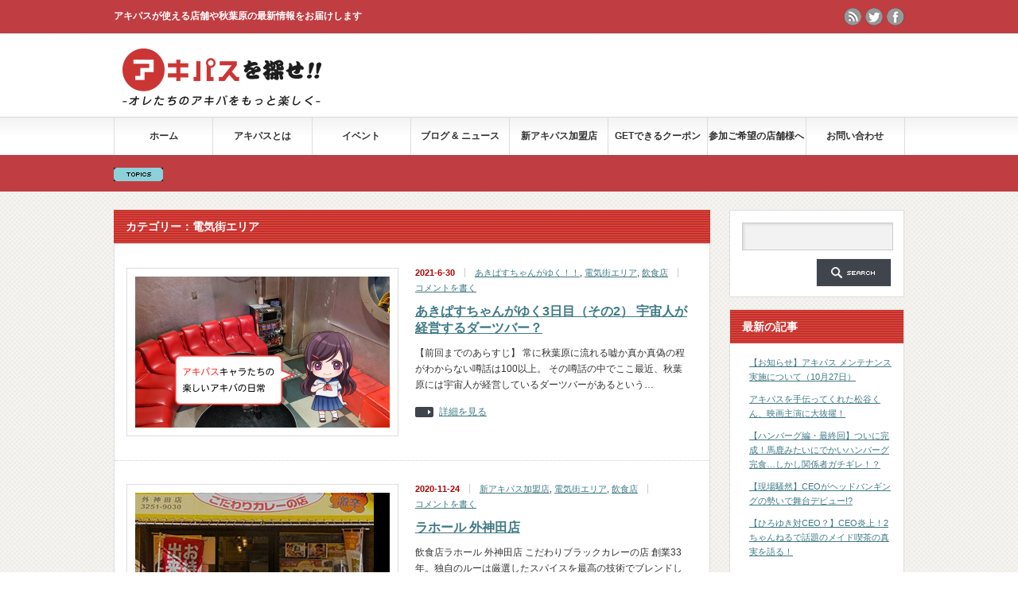

--- FILE ---
content_type: text/html; charset=UTF-8
request_url: https://aki-pass.tokyo/aki-pass_blog/category/shop_area/denkigai/
body_size: 62805
content:


<!DOCTYPE html PUBLIC "-//W3C//DTD XHTML 1.1//EN" "http://www.w3.org/TR/xhtml11/DTD/xhtml11.dtd">
<!--[if lt IE 9]><html xmlns="http://www.w3.org/1999/xhtml" class="ie"><![endif]-->
<!--[if (gt IE 9)|!(IE)]><!--><html xmlns="http://www.w3.org/1999/xhtml"><!--<![endif]-->
<head profile="http://gmpg.org/xfn/11">
<meta http-equiv="Content-Type" content="text/html; charset=UTF-8" />
<meta http-equiv="X-UA-Compatible" content="IE=edge,chrome=1" />
<meta name="viewport" content="width=device-width" />

<meta name="description" content="アキパスが使える店舗や秋葉原の最新情報をお届けします" />
<link rel="alternate" type="application/rss+xml" title="アキパスを探せ！ RSS Feed" href="https://aki-pass.tokyo/aki-pass_blog/feed/" />
<link rel="alternate" type="application/atom+xml" title="アキパスを探せ！ Atom Feed" href="https://aki-pass.tokyo/aki-pass_blog/feed/atom/" /> 
<link rel="pingback" href="https://aki-pass.tokyo/aki-pass_blog/xmlrpc.php" />


 

		<!-- All in One SEO 4.3.1.1 - aioseo.com -->
		<title>電気街エリア | アキパスを探せ！</title>
		<meta name="robots" content="noindex, max-snippet:-1, max-image-preview:large, max-video-preview:-1" />
		<link rel="canonical" href="https://aki-pass.tokyo/aki-pass_blog/category/shop_area/denkigai/" />
		<link rel="next" href="https://aki-pass.tokyo/aki-pass_blog/category/shop_area/denkigai/page/2/" />
		<meta name="generator" content="All in One SEO (AIOSEO) 4.3.1.1 " />
		<script type="application/ld+json" class="aioseo-schema">
			{"@context":"https:\/\/schema.org","@graph":[{"@type":"BreadcrumbList","@id":"https:\/\/aki-pass.tokyo\/aki-pass_blog\/category\/shop_area\/denkigai\/#breadcrumblist","itemListElement":[{"@type":"ListItem","@id":"https:\/\/aki-pass.tokyo\/aki-pass_blog\/#listItem","position":1,"item":{"@type":"WebPage","@id":"https:\/\/aki-pass.tokyo\/aki-pass_blog\/","name":"\u30db\u30fc\u30e0","description":"\u4ffa\u305f\u3061\u306e\u30a2\u30ad\u30d0\u3092\u3082\u3063\u3068\u697d\u3057\u304f\uff01\u300e\u30a2\u30ad\u30d1\u30b9\u300f\u306f\u79cb\u8449\u539f\u306e\u4eba\u6c17\u5e97\u304b\u3089\u30c7\u30a3\u30fc\u30d7\u306a\u8da3\u5473\u306e\u304a\u5e97\u307e\u3067\u3001\u8272\u3005\u306a\u304a\u5e97\u3067\u4f7f\u3048\u308b\u30b9\u30de\u30db\u30a2\u30d7\u30ea\u3067\u3059\u3002","url":"https:\/\/aki-pass.tokyo\/aki-pass_blog\/"},"nextItem":"https:\/\/aki-pass.tokyo\/aki-pass_blog\/category\/shop_area\/#listItem"},{"@type":"ListItem","@id":"https:\/\/aki-pass.tokyo\/aki-pass_blog\/category\/shop_area\/#listItem","position":2,"item":{"@type":"WebPage","@id":"https:\/\/aki-pass.tokyo\/aki-pass_blog\/category\/shop_area\/","name":"\u5e97\u8217\u7d39\u4ecb\uff08\u30a8\u30ea\u30a2\u5225\uff09","url":"https:\/\/aki-pass.tokyo\/aki-pass_blog\/category\/shop_area\/"},"nextItem":"https:\/\/aki-pass.tokyo\/aki-pass_blog\/category\/shop_area\/denkigai\/#listItem","previousItem":"https:\/\/aki-pass.tokyo\/aki-pass_blog\/#listItem"},{"@type":"ListItem","@id":"https:\/\/aki-pass.tokyo\/aki-pass_blog\/category\/shop_area\/denkigai\/#listItem","position":3,"item":{"@type":"WebPage","@id":"https:\/\/aki-pass.tokyo\/aki-pass_blog\/category\/shop_area\/denkigai\/","name":"\u96fb\u6c17\u8857\u30a8\u30ea\u30a2","url":"https:\/\/aki-pass.tokyo\/aki-pass_blog\/category\/shop_area\/denkigai\/"},"previousItem":"https:\/\/aki-pass.tokyo\/aki-pass_blog\/category\/shop_area\/#listItem"}]},{"@type":"CollectionPage","@id":"https:\/\/aki-pass.tokyo\/aki-pass_blog\/category\/shop_area\/denkigai\/#collectionpage","url":"https:\/\/aki-pass.tokyo\/aki-pass_blog\/category\/shop_area\/denkigai\/","name":"\u96fb\u6c17\u8857\u30a8\u30ea\u30a2 | \u30a2\u30ad\u30d1\u30b9\u3092\u63a2\u305b\uff01","inLanguage":"ja","isPartOf":{"@id":"https:\/\/aki-pass.tokyo\/aki-pass_blog\/#website"},"breadcrumb":{"@id":"https:\/\/aki-pass.tokyo\/aki-pass_blog\/category\/shop_area\/denkigai\/#breadcrumblist"}},{"@type":"Organization","@id":"https:\/\/aki-pass.tokyo\/aki-pass_blog\/#organization","name":"\u30a2\u30ad\u30d1\u30b9\u3092\u63a2\u305b\uff01","url":"https:\/\/aki-pass.tokyo\/aki-pass_blog\/"},{"@type":"WebSite","@id":"https:\/\/aki-pass.tokyo\/aki-pass_blog\/#website","url":"https:\/\/aki-pass.tokyo\/aki-pass_blog\/","name":"\u30a2\u30ad\u30d1\u30b9\u3092\u63a2\u305b\uff01","description":"\u30a2\u30ad\u30d1\u30b9\u304c\u4f7f\u3048\u308b\u5e97\u8217\u3084\u79cb\u8449\u539f\u306e\u6700\u65b0\u60c5\u5831\u3092\u304a\u5c4a\u3051\u3057\u307e\u3059","inLanguage":"ja","publisher":{"@id":"https:\/\/aki-pass.tokyo\/aki-pass_blog\/#organization"}}]}
		</script>
		<!-- All in One SEO -->

<link rel="alternate" type="application/rss+xml" title="アキパスを探せ！ &raquo; 電気街エリア カテゴリーのフィード" href="https://aki-pass.tokyo/aki-pass_blog/category/shop_area/denkigai/feed/" />
<script type="text/javascript">
window._wpemojiSettings = {"baseUrl":"https:\/\/s.w.org\/images\/core\/emoji\/14.0.0\/72x72\/","ext":".png","svgUrl":"https:\/\/s.w.org\/images\/core\/emoji\/14.0.0\/svg\/","svgExt":".svg","source":{"concatemoji":"https:\/\/aki-pass.tokyo\/aki-pass_blog\/wp-includes\/js\/wp-emoji-release.min.js?ver=6.2.8"}};
/*! This file is auto-generated */
!function(e,a,t){var n,r,o,i=a.createElement("canvas"),p=i.getContext&&i.getContext("2d");function s(e,t){p.clearRect(0,0,i.width,i.height),p.fillText(e,0,0);e=i.toDataURL();return p.clearRect(0,0,i.width,i.height),p.fillText(t,0,0),e===i.toDataURL()}function c(e){var t=a.createElement("script");t.src=e,t.defer=t.type="text/javascript",a.getElementsByTagName("head")[0].appendChild(t)}for(o=Array("flag","emoji"),t.supports={everything:!0,everythingExceptFlag:!0},r=0;r<o.length;r++)t.supports[o[r]]=function(e){if(p&&p.fillText)switch(p.textBaseline="top",p.font="600 32px Arial",e){case"flag":return s("\ud83c\udff3\ufe0f\u200d\u26a7\ufe0f","\ud83c\udff3\ufe0f\u200b\u26a7\ufe0f")?!1:!s("\ud83c\uddfa\ud83c\uddf3","\ud83c\uddfa\u200b\ud83c\uddf3")&&!s("\ud83c\udff4\udb40\udc67\udb40\udc62\udb40\udc65\udb40\udc6e\udb40\udc67\udb40\udc7f","\ud83c\udff4\u200b\udb40\udc67\u200b\udb40\udc62\u200b\udb40\udc65\u200b\udb40\udc6e\u200b\udb40\udc67\u200b\udb40\udc7f");case"emoji":return!s("\ud83e\udef1\ud83c\udffb\u200d\ud83e\udef2\ud83c\udfff","\ud83e\udef1\ud83c\udffb\u200b\ud83e\udef2\ud83c\udfff")}return!1}(o[r]),t.supports.everything=t.supports.everything&&t.supports[o[r]],"flag"!==o[r]&&(t.supports.everythingExceptFlag=t.supports.everythingExceptFlag&&t.supports[o[r]]);t.supports.everythingExceptFlag=t.supports.everythingExceptFlag&&!t.supports.flag,t.DOMReady=!1,t.readyCallback=function(){t.DOMReady=!0},t.supports.everything||(n=function(){t.readyCallback()},a.addEventListener?(a.addEventListener("DOMContentLoaded",n,!1),e.addEventListener("load",n,!1)):(e.attachEvent("onload",n),a.attachEvent("onreadystatechange",function(){"complete"===a.readyState&&t.readyCallback()})),(e=t.source||{}).concatemoji?c(e.concatemoji):e.wpemoji&&e.twemoji&&(c(e.twemoji),c(e.wpemoji)))}(window,document,window._wpemojiSettings);
</script>
<style type="text/css">
img.wp-smiley,
img.emoji {
	display: inline !important;
	border: none !important;
	box-shadow: none !important;
	height: 1em !important;
	width: 1em !important;
	margin: 0 0.07em !important;
	vertical-align: -0.1em !important;
	background: none !important;
	padding: 0 !important;
}
</style>
	<link rel='stylesheet' id='wp-block-library-css' href='https://aki-pass.tokyo/aki-pass_blog/wp-includes/css/dist/block-library/style.min.css?ver=6.2.8' type='text/css' media='all' />
<style id='wp-block-library-inline-css' type='text/css'>
.has-text-align-justify{text-align:justify;}
</style>
<link rel='stylesheet' id='mediaelement-css' href='https://aki-pass.tokyo/aki-pass_blog/wp-includes/js/mediaelement/mediaelementplayer-legacy.min.css?ver=4.2.17' type='text/css' media='all' />
<link rel='stylesheet' id='wp-mediaelement-css' href='https://aki-pass.tokyo/aki-pass_blog/wp-includes/js/mediaelement/wp-mediaelement.min.css?ver=6.2.8' type='text/css' media='all' />
<link rel='stylesheet' id='classic-theme-styles-css' href='https://aki-pass.tokyo/aki-pass_blog/wp-includes/css/classic-themes.min.css?ver=6.2.8' type='text/css' media='all' />
<style id='global-styles-inline-css' type='text/css'>
body{--wp--preset--color--black: #000000;--wp--preset--color--cyan-bluish-gray: #abb8c3;--wp--preset--color--white: #ffffff;--wp--preset--color--pale-pink: #f78da7;--wp--preset--color--vivid-red: #cf2e2e;--wp--preset--color--luminous-vivid-orange: #ff6900;--wp--preset--color--luminous-vivid-amber: #fcb900;--wp--preset--color--light-green-cyan: #7bdcb5;--wp--preset--color--vivid-green-cyan: #00d084;--wp--preset--color--pale-cyan-blue: #8ed1fc;--wp--preset--color--vivid-cyan-blue: #0693e3;--wp--preset--color--vivid-purple: #9b51e0;--wp--preset--gradient--vivid-cyan-blue-to-vivid-purple: linear-gradient(135deg,rgba(6,147,227,1) 0%,rgb(155,81,224) 100%);--wp--preset--gradient--light-green-cyan-to-vivid-green-cyan: linear-gradient(135deg,rgb(122,220,180) 0%,rgb(0,208,130) 100%);--wp--preset--gradient--luminous-vivid-amber-to-luminous-vivid-orange: linear-gradient(135deg,rgba(252,185,0,1) 0%,rgba(255,105,0,1) 100%);--wp--preset--gradient--luminous-vivid-orange-to-vivid-red: linear-gradient(135deg,rgba(255,105,0,1) 0%,rgb(207,46,46) 100%);--wp--preset--gradient--very-light-gray-to-cyan-bluish-gray: linear-gradient(135deg,rgb(238,238,238) 0%,rgb(169,184,195) 100%);--wp--preset--gradient--cool-to-warm-spectrum: linear-gradient(135deg,rgb(74,234,220) 0%,rgb(151,120,209) 20%,rgb(207,42,186) 40%,rgb(238,44,130) 60%,rgb(251,105,98) 80%,rgb(254,248,76) 100%);--wp--preset--gradient--blush-light-purple: linear-gradient(135deg,rgb(255,206,236) 0%,rgb(152,150,240) 100%);--wp--preset--gradient--blush-bordeaux: linear-gradient(135deg,rgb(254,205,165) 0%,rgb(254,45,45) 50%,rgb(107,0,62) 100%);--wp--preset--gradient--luminous-dusk: linear-gradient(135deg,rgb(255,203,112) 0%,rgb(199,81,192) 50%,rgb(65,88,208) 100%);--wp--preset--gradient--pale-ocean: linear-gradient(135deg,rgb(255,245,203) 0%,rgb(182,227,212) 50%,rgb(51,167,181) 100%);--wp--preset--gradient--electric-grass: linear-gradient(135deg,rgb(202,248,128) 0%,rgb(113,206,126) 100%);--wp--preset--gradient--midnight: linear-gradient(135deg,rgb(2,3,129) 0%,rgb(40,116,252) 100%);--wp--preset--duotone--dark-grayscale: url('#wp-duotone-dark-grayscale');--wp--preset--duotone--grayscale: url('#wp-duotone-grayscale');--wp--preset--duotone--purple-yellow: url('#wp-duotone-purple-yellow');--wp--preset--duotone--blue-red: url('#wp-duotone-blue-red');--wp--preset--duotone--midnight: url('#wp-duotone-midnight');--wp--preset--duotone--magenta-yellow: url('#wp-duotone-magenta-yellow');--wp--preset--duotone--purple-green: url('#wp-duotone-purple-green');--wp--preset--duotone--blue-orange: url('#wp-duotone-blue-orange');--wp--preset--font-size--small: 13px;--wp--preset--font-size--medium: 20px;--wp--preset--font-size--large: 36px;--wp--preset--font-size--x-large: 42px;--wp--preset--spacing--20: 0.44rem;--wp--preset--spacing--30: 0.67rem;--wp--preset--spacing--40: 1rem;--wp--preset--spacing--50: 1.5rem;--wp--preset--spacing--60: 2.25rem;--wp--preset--spacing--70: 3.38rem;--wp--preset--spacing--80: 5.06rem;--wp--preset--shadow--natural: 6px 6px 9px rgba(0, 0, 0, 0.2);--wp--preset--shadow--deep: 12px 12px 50px rgba(0, 0, 0, 0.4);--wp--preset--shadow--sharp: 6px 6px 0px rgba(0, 0, 0, 0.2);--wp--preset--shadow--outlined: 6px 6px 0px -3px rgba(255, 255, 255, 1), 6px 6px rgba(0, 0, 0, 1);--wp--preset--shadow--crisp: 6px 6px 0px rgba(0, 0, 0, 1);}:where(.is-layout-flex){gap: 0.5em;}body .is-layout-flow > .alignleft{float: left;margin-inline-start: 0;margin-inline-end: 2em;}body .is-layout-flow > .alignright{float: right;margin-inline-start: 2em;margin-inline-end: 0;}body .is-layout-flow > .aligncenter{margin-left: auto !important;margin-right: auto !important;}body .is-layout-constrained > .alignleft{float: left;margin-inline-start: 0;margin-inline-end: 2em;}body .is-layout-constrained > .alignright{float: right;margin-inline-start: 2em;margin-inline-end: 0;}body .is-layout-constrained > .aligncenter{margin-left: auto !important;margin-right: auto !important;}body .is-layout-constrained > :where(:not(.alignleft):not(.alignright):not(.alignfull)){max-width: var(--wp--style--global--content-size);margin-left: auto !important;margin-right: auto !important;}body .is-layout-constrained > .alignwide{max-width: var(--wp--style--global--wide-size);}body .is-layout-flex{display: flex;}body .is-layout-flex{flex-wrap: wrap;align-items: center;}body .is-layout-flex > *{margin: 0;}:where(.wp-block-columns.is-layout-flex){gap: 2em;}.has-black-color{color: var(--wp--preset--color--black) !important;}.has-cyan-bluish-gray-color{color: var(--wp--preset--color--cyan-bluish-gray) !important;}.has-white-color{color: var(--wp--preset--color--white) !important;}.has-pale-pink-color{color: var(--wp--preset--color--pale-pink) !important;}.has-vivid-red-color{color: var(--wp--preset--color--vivid-red) !important;}.has-luminous-vivid-orange-color{color: var(--wp--preset--color--luminous-vivid-orange) !important;}.has-luminous-vivid-amber-color{color: var(--wp--preset--color--luminous-vivid-amber) !important;}.has-light-green-cyan-color{color: var(--wp--preset--color--light-green-cyan) !important;}.has-vivid-green-cyan-color{color: var(--wp--preset--color--vivid-green-cyan) !important;}.has-pale-cyan-blue-color{color: var(--wp--preset--color--pale-cyan-blue) !important;}.has-vivid-cyan-blue-color{color: var(--wp--preset--color--vivid-cyan-blue) !important;}.has-vivid-purple-color{color: var(--wp--preset--color--vivid-purple) !important;}.has-black-background-color{background-color: var(--wp--preset--color--black) !important;}.has-cyan-bluish-gray-background-color{background-color: var(--wp--preset--color--cyan-bluish-gray) !important;}.has-white-background-color{background-color: var(--wp--preset--color--white) !important;}.has-pale-pink-background-color{background-color: var(--wp--preset--color--pale-pink) !important;}.has-vivid-red-background-color{background-color: var(--wp--preset--color--vivid-red) !important;}.has-luminous-vivid-orange-background-color{background-color: var(--wp--preset--color--luminous-vivid-orange) !important;}.has-luminous-vivid-amber-background-color{background-color: var(--wp--preset--color--luminous-vivid-amber) !important;}.has-light-green-cyan-background-color{background-color: var(--wp--preset--color--light-green-cyan) !important;}.has-vivid-green-cyan-background-color{background-color: var(--wp--preset--color--vivid-green-cyan) !important;}.has-pale-cyan-blue-background-color{background-color: var(--wp--preset--color--pale-cyan-blue) !important;}.has-vivid-cyan-blue-background-color{background-color: var(--wp--preset--color--vivid-cyan-blue) !important;}.has-vivid-purple-background-color{background-color: var(--wp--preset--color--vivid-purple) !important;}.has-black-border-color{border-color: var(--wp--preset--color--black) !important;}.has-cyan-bluish-gray-border-color{border-color: var(--wp--preset--color--cyan-bluish-gray) !important;}.has-white-border-color{border-color: var(--wp--preset--color--white) !important;}.has-pale-pink-border-color{border-color: var(--wp--preset--color--pale-pink) !important;}.has-vivid-red-border-color{border-color: var(--wp--preset--color--vivid-red) !important;}.has-luminous-vivid-orange-border-color{border-color: var(--wp--preset--color--luminous-vivid-orange) !important;}.has-luminous-vivid-amber-border-color{border-color: var(--wp--preset--color--luminous-vivid-amber) !important;}.has-light-green-cyan-border-color{border-color: var(--wp--preset--color--light-green-cyan) !important;}.has-vivid-green-cyan-border-color{border-color: var(--wp--preset--color--vivid-green-cyan) !important;}.has-pale-cyan-blue-border-color{border-color: var(--wp--preset--color--pale-cyan-blue) !important;}.has-vivid-cyan-blue-border-color{border-color: var(--wp--preset--color--vivid-cyan-blue) !important;}.has-vivid-purple-border-color{border-color: var(--wp--preset--color--vivid-purple) !important;}.has-vivid-cyan-blue-to-vivid-purple-gradient-background{background: var(--wp--preset--gradient--vivid-cyan-blue-to-vivid-purple) !important;}.has-light-green-cyan-to-vivid-green-cyan-gradient-background{background: var(--wp--preset--gradient--light-green-cyan-to-vivid-green-cyan) !important;}.has-luminous-vivid-amber-to-luminous-vivid-orange-gradient-background{background: var(--wp--preset--gradient--luminous-vivid-amber-to-luminous-vivid-orange) !important;}.has-luminous-vivid-orange-to-vivid-red-gradient-background{background: var(--wp--preset--gradient--luminous-vivid-orange-to-vivid-red) !important;}.has-very-light-gray-to-cyan-bluish-gray-gradient-background{background: var(--wp--preset--gradient--very-light-gray-to-cyan-bluish-gray) !important;}.has-cool-to-warm-spectrum-gradient-background{background: var(--wp--preset--gradient--cool-to-warm-spectrum) !important;}.has-blush-light-purple-gradient-background{background: var(--wp--preset--gradient--blush-light-purple) !important;}.has-blush-bordeaux-gradient-background{background: var(--wp--preset--gradient--blush-bordeaux) !important;}.has-luminous-dusk-gradient-background{background: var(--wp--preset--gradient--luminous-dusk) !important;}.has-pale-ocean-gradient-background{background: var(--wp--preset--gradient--pale-ocean) !important;}.has-electric-grass-gradient-background{background: var(--wp--preset--gradient--electric-grass) !important;}.has-midnight-gradient-background{background: var(--wp--preset--gradient--midnight) !important;}.has-small-font-size{font-size: var(--wp--preset--font-size--small) !important;}.has-medium-font-size{font-size: var(--wp--preset--font-size--medium) !important;}.has-large-font-size{font-size: var(--wp--preset--font-size--large) !important;}.has-x-large-font-size{font-size: var(--wp--preset--font-size--x-large) !important;}
.wp-block-navigation a:where(:not(.wp-element-button)){color: inherit;}
:where(.wp-block-columns.is-layout-flex){gap: 2em;}
.wp-block-pullquote{font-size: 1.5em;line-height: 1.6;}
</style>
<link rel='stylesheet' id='contact-form-7-css' href='https://aki-pass.tokyo/aki-pass_blog/wp-content/plugins/contact-form-7/includes/css/styles.css?ver=5.1.6' type='text/css' media='all' />
<link rel='stylesheet' id='wpdm-font-awesome-css' href='https://aki-pass.tokyo/aki-pass_blog/wp-content/plugins/download-manager/assets/fontawesome/css/all.min.css?ver=6.2.8' type='text/css' media='all' />
<link rel='stylesheet' id='wpdm-frontend-css-css' href='https://aki-pass.tokyo/aki-pass_blog/wp-content/plugins/download-manager/assets/bootstrap/css/bootstrap.min.css?ver=6.2.8' type='text/css' media='all' />
<link rel='stylesheet' id='wpdm-front-css' href='https://aki-pass.tokyo/aki-pass_blog/wp-content/plugins/download-manager/assets/css/front.css?ver=6.2.8' type='text/css' media='all' />
<link rel='stylesheet' id='cf7cf-style-css' href='https://aki-pass.tokyo/aki-pass_blog/wp-content/plugins/cf7-conditional-fields/style.css?ver=2.4.15' type='text/css' media='all' />
<link rel='stylesheet' id='jetpack_css-css' href='https://aki-pass.tokyo/aki-pass_blog/wp-content/plugins/jetpack/css/jetpack.css?ver=10.5.3' type='text/css' media='all' />
<script type='text/javascript' src='https://aki-pass.tokyo/aki-pass_blog/wp-includes/js/jquery/jquery.min.js?ver=3.6.4' id='jquery-core-js'></script>
<script type='text/javascript' src='https://aki-pass.tokyo/aki-pass_blog/wp-includes/js/jquery/jquery-migrate.min.js?ver=3.4.0' id='jquery-migrate-js'></script>
<script type='text/javascript' src='https://aki-pass.tokyo/aki-pass_blog/wp-content/plugins/download-manager/assets/bootstrap/js/popper.min.js?ver=6.2.8' id='wpdm-poper-js'></script>
<script type='text/javascript' src='https://aki-pass.tokyo/aki-pass_blog/wp-content/plugins/download-manager/assets/bootstrap/js/bootstrap.min.js?ver=6.2.8' id='wpdm-frontend-js-js'></script>
<script type='text/javascript' id='wpdm-frontjs-js-extra'>
/* <![CDATA[ */
var wpdm_url = {"home":"https:\/\/aki-pass.tokyo\/aki-pass_blog\/","site":"https:\/\/aki-pass.tokyo\/aki-pass_blog\/","ajax":"https:\/\/aki-pass.tokyo\/aki-pass_blog\/wp-admin\/admin-ajax.php"};
var wpdm_js = {"spinner":"<i class=\"fas fa-sun fa-spin\"><\/i>","client_id":"2c3f205584b0a7d9d7943cbea1112731"};
var wpdm_strings = {"pass_var":"Password Verified!","pass_var_q":"Please click following button to start download.","start_dl":"Start Download"};
/* ]]> */
</script>
<script type='text/javascript' src='https://aki-pass.tokyo/aki-pass_blog/wp-content/plugins/download-manager/assets/js/front.js?ver=3.2.89' id='wpdm-frontjs-js'></script>
<link rel="https://api.w.org/" href="https://aki-pass.tokyo/aki-pass_blog/wp-json/" /><link rel="alternate" type="application/json" href="https://aki-pass.tokyo/aki-pass_blog/wp-json/wp/v2/categories/5" /><style type='text/css'>img#wpstats{display:none}</style>
	
<link rel="stylesheet" href="https://aki-pass.tokyo/aki-pass_blog/wp-content/plugins/wassup/css/wassup-widget.css?ver=1.9.4.5" type="text/css" /><style>.simplemap img{max-width:none !important;padding:0 !important;margin:0 !important;}.staticmap,.staticmap img{max-width:100% !important;height:auto !important;}.simplemap .simplemap-content{display:none;}</style>
<script>var google_map_api_key = "AIzaSyB_QquxX-IQ4ca0hfRpjDpZr0pcnovFf5M";</script>
<script type="text/javascript">
//<![CDATA[
function wassup_get_screenres(){
	var screen_res = screen.width + " x " + screen.height;
	if(screen_res==" x ") screen_res=window.screen.width+" x "+window.screen.height;
	if(screen_res==" x ") screen_res=screen.availWidth+" x "+screen.availHeight;
	if (screen_res!=" x "){document.cookie = "wassup_screen_res03a923247a0801daa0f34008a0d2fcaf=" + encodeURIComponent(screen_res)+ "; path=/; domain=" + document.domain;}
}
wassup_get_screenres();
//]]>
</script><meta name="generator" content="WordPress Download Manager 3.2.89" />
                <style>
        /* WPDM Link Template Styles */        </style>
                <style>

            :root {
                --color-primary: #4a8eff;
                --color-primary-rgb: 74, 142, 255;
                --color-primary-hover: #5998ff;
                --color-primary-active: #3281ff;
                --color-secondary: #6c757d;
                --color-secondary-rgb: 108, 117, 125;
                --color-secondary-hover: #6c757d;
                --color-secondary-active: #6c757d;
                --color-success: #018e11;
                --color-success-rgb: 1, 142, 17;
                --color-success-hover: #0aad01;
                --color-success-active: #0c8c01;
                --color-info: #2CA8FF;
                --color-info-rgb: 44, 168, 255;
                --color-info-hover: #2CA8FF;
                --color-info-active: #2CA8FF;
                --color-warning: #FFB236;
                --color-warning-rgb: 255, 178, 54;
                --color-warning-hover: #FFB236;
                --color-warning-active: #FFB236;
                --color-danger: #ff5062;
                --color-danger-rgb: 255, 80, 98;
                --color-danger-hover: #ff5062;
                --color-danger-active: #ff5062;
                --color-green: #30b570;
                --color-blue: #0073ff;
                --color-purple: #8557D3;
                --color-red: #ff5062;
                --color-muted: rgba(69, 89, 122, 0.6);
                --wpdm-font: "Rubik", -apple-system, BlinkMacSystemFont, "Segoe UI", Roboto, Helvetica, Arial, sans-serif, "Apple Color Emoji", "Segoe UI Emoji", "Segoe UI Symbol";
            }

            .wpdm-download-link.btn.btn-primary {
                border-radius: 4px;
            }


        </style>
        
<!-- Google Tag Manager -->
<script>(function(w,d,s,l,i){w[l]=w[l]||[];w[l].push({'gtm.start':
new Date().getTime(),event:'gtm.js'});var f=d.getElementsByTagName(s)[0],
j=d.createElement(s),dl=l!='dataLayer'?'&l='+l:'';j.async=true;j.src=
'https://www.googletagmanager.com/gtm.js?id='+i+dl;f.parentNode.insertBefore(j,f);
})(window,document,'script','dataLayer','GTM-5NQBJ98');</script>
<!-- End Google Tag Manager -->	

<script type="text/javascript" src="https://aki-pass.tokyo/aki-pass_blog/wp-content/themes/gorgeous_tcd013/js/jquery.li-scroller.1.0.js"></script>
<script type="text/javascript">
jQuery(document).ready(function($){
 $("#newslist").liScroll({travelocity: 0.08});
});
</script>


<link rel="stylesheet" href="https://aki-pass.tokyo/aki-pass_blog/wp-content/themes/gorgeous_tcd013/style.css?ver=5.1" type="text/css" />
<link rel="stylesheet" href="https://aki-pass.tokyo/aki-pass_blog/wp-content/themes/gorgeous_tcd013/comment-style.css?ver=5.1" type="text/css" />

<link rel="stylesheet" media="screen and (min-width:641px)" href="https://aki-pass.tokyo/aki-pass_blog/wp-content/themes/gorgeous_tcd013/style_pc.css?ver=5.1" type="text/css" />
<link rel="stylesheet" media="screen and (max-width:640px)" href="https://aki-pass.tokyo/aki-pass_blog/wp-content/themes/gorgeous_tcd013/style_sp.css?ver=5.1" type="text/css" />

<link rel="stylesheet" href="https://aki-pass.tokyo/aki-pass_blog/wp-content/themes/gorgeous_tcd013/japanese.css?ver=5.1" type="text/css" />

<script type="text/javascript" src="https://aki-pass.tokyo/aki-pass_blog/wp-content/themes/gorgeous_tcd013/js/jscript.js?ver=5.1"></script>
<script type="text/javascript" src="https://aki-pass.tokyo/aki-pass_blog/wp-content/themes/gorgeous_tcd013/js/scroll.js?ver=5.1"></script>
<script type="text/javascript" src="https://aki-pass.tokyo/aki-pass_blog/wp-content/themes/gorgeous_tcd013/js/comment.js?ver=5.1"></script>
<script type="text/javascript" src="https://aki-pass.tokyo/aki-pass_blog/wp-content/themes/gorgeous_tcd013/js/rollover.js?ver=5.1"></script>
<!--[if lt IE 9]>
<link id="stylesheet" rel="stylesheet" href="https://aki-pass.tokyo/aki-pass_blog/wp-content/themes/gorgeous_tcd013/style_pc.css?ver=5.1" type="text/css" />
<script type="text/javascript" src="https://aki-pass.tokyo/aki-pass_blog/wp-content/themes/gorgeous_tcd013/js/ie.js?ver=5.1"></script>
<link rel="stylesheet" href="https://aki-pass.tokyo/aki-pass_blog/wp-content/themes/gorgeous_tcd013/ie.css" type="text/css" />
<![endif]-->

<!--[if IE 7]>
<link rel="stylesheet" href="https://aki-pass.tokyo/aki-pass_blog/wp-content/themes/gorgeous_tcd013/ie7.css" type="text/css" />
<![endif]-->

<style type="text/css">
body { font-size:14px; }
</style>
<!-- Global site tag (gtag.js) - Google Analytics -->
<script async src="https://www.googletagmanager.com/gtag/js?id=G-50X87F2JW9"></script>
<script>
  window.dataLayer = window.dataLayer || [];
  function gtag(){dataLayer.push(arguments);}
  gtag('js', new Date());

  gtag('config', 'G-50X87F2JW9');
</script>
</head>
<body class=" default">

<!-- Google Tag Manager (noscript) -->
<noscript><iframe src="https://www.googletagmanager.com/ns.html?id=GTM-5NQBJ98"
height="0" width="0" style="display:none;visibility:hidden"></iframe></noscript>
<!-- End Google Tag Manager (noscript) -->
	
 <div id="header_wrap">
  <div id="header" class="clearfix">

   <!-- site description -->
   <h1 id="site_description">アキパスが使える店舗や秋葉原の最新情報をお届けします</h1>

   <!-- logo -->
   <h2 id="logo" style="top:61px; left:11px;"><a href=" https://aki-pass.tokyo/aki-pass_blog/" title="アキパスを探せ！" data-label="アキパスを探せ！"><img src="https://aki-pass.tokyo/aki-pass_blog/wp-content/uploads/tcd-w/logo.png?1768649720" alt="アキパスを探せ！" title="アキパスを探せ！" /></a></h2>

   <!-- global menu -->
   <a href="#" class="menu_button">menu</a>
   <div id="global_menu" class="clearfix">
    <ul id="menu-%e3%83%a1%e3%83%8b%e3%83%a5%e3%83%bc1" class="menu"><li id="menu-item-142" class="menu-item menu-item-type-custom menu-item-object-custom menu-item-home menu-item-142"><a href="https://aki-pass.tokyo/aki-pass_blog/">ホーム</a></li>
<li id="menu-item-1648" class="menu-item menu-item-type-custom menu-item-object-custom menu-item-has-children menu-item-1648"><a>アキパスとは</a>
<ul class="sub-menu">
	<li id="menu-item-1818" class="menu-item menu-item-type-custom menu-item-object-custom menu-item-1818"><a target="_blank" rel="noopener" href="https://aki-pass.tokyo/?target=pc">アキパスのご紹介</a></li>
	<li id="menu-item-1697" class="menu-item menu-item-type-taxonomy menu-item-object-category menu-item-1697"><a href="https://aki-pass.tokyo/aki-pass_blog/category/how-to-use/">アキパスの使い方</a></li>
	<li id="menu-item-2579" class="menu-item menu-item-type-post_type menu-item-object-page menu-item-2579"><a href="https://aki-pass.tokyo/aki-pass_blog/message/">アキパスへの想い</a></li>
</ul>
</li>
<li id="menu-item-3226" class="menu-item menu-item-type-custom menu-item-object-custom menu-item-has-children menu-item-3226"><a>イベント</a>
<ul class="sub-menu">
	<li id="menu-item-4170" class="menu-item menu-item-type-post_type menu-item-object-page menu-item-4170"><a href="https://aki-pass.tokyo/aki-pass_blog/kanban-musume_2023/">看板娘グランプリ 2023秋</a></li>
	<li id="menu-item-3227" class="menu-item menu-item-type-post_type menu-item-object-page menu-item-3227"><a href="https://aki-pass.tokyo/aki-pass_blog/kanban-musume_2022/">看板娘グランプリ 2022秋</a></li>
	<li id="menu-item-3311" class="menu-item menu-item-type-post_type menu-item-object-page menu-item-3311"><a href="https://aki-pass.tokyo/aki-pass_blog/kanban-musume/">看板娘グランプリについて</a></li>
</ul>
</li>
<li id="menu-item-1696" class="menu-item menu-item-type-custom menu-item-object-custom current-menu-ancestor menu-item-has-children menu-item-1696"><a>ブログ &#038; ニュース</a>
<ul class="sub-menu">
	<li id="menu-item-1699" class="menu-item menu-item-type-taxonomy menu-item-object-category menu-item-1699"><a href="https://aki-pass.tokyo/aki-pass_blog/category/akibanews/">アキバだより（お知らせ）</a></li>
	<li id="menu-item-1464" class="menu-item menu-item-type-taxonomy menu-item-object-category menu-item-1464"><a href="https://aki-pass.tokyo/aki-pass_blog/category/akipass-chan/">あきぱすちゃんがゆく！！</a></li>
	<li id="menu-item-2496" class="menu-item menu-item-type-taxonomy menu-item-object-category menu-item-2496"><a href="https://aki-pass.tokyo/aki-pass_blog/category/akiba-story/">アキバ今昔物語</a></li>
	<li id="menu-item-22" class="menu-item menu-item-type-taxonomy menu-item-object-category current-category-ancestor current-menu-ancestor current-menu-parent current-category-parent menu-item-has-children menu-item-22"><a href="https://aki-pass.tokyo/aki-pass_blog/category/shop_area/">店舗紹介（エリア別）</a>
	<ul class="sub-menu">
		<li id="menu-item-25" class="menu-item menu-item-type-taxonomy menu-item-object-category current-menu-item menu-item-25"><a href="https://aki-pass.tokyo/aki-pass_blog/category/shop_area/denkigai/" aria-current="page">電気街エリア</a></li>
		<li id="menu-item-23" class="menu-item menu-item-type-taxonomy menu-item-object-category menu-item-23"><a href="https://aki-pass.tokyo/aki-pass_blog/category/shop_area/showadori/">昭和通りエリア</a></li>
		<li id="menu-item-24" class="menu-item menu-item-type-taxonomy menu-item-object-category menu-item-24"><a href="https://aki-pass.tokyo/aki-pass_blog/category/shop_area/suehirocho/">末広町エリア</a></li>
		<li id="menu-item-2096" class="menu-item menu-item-type-taxonomy menu-item-object-category menu-item-2096"><a href="https://aki-pass.tokyo/aki-pass_blog/category/shop_area/%e5%b2%a9%e6%9c%ac%e7%94%ba/">岩本町</a></li>
	</ul>
</li>
	<li id="menu-item-26" class="menu-item menu-item-type-taxonomy menu-item-object-category menu-item-has-children menu-item-26"><a href="https://aki-pass.tokyo/aki-pass_blog/category/shop_category/">店舗紹介（カテゴリ別）</a>
	<ul class="sub-menu">
		<li id="menu-item-29" class="menu-item menu-item-type-taxonomy menu-item-object-category menu-item-29"><a href="https://aki-pass.tokyo/aki-pass_blog/category/shop_category/food/">飲食店</a></li>
		<li id="menu-item-28" class="menu-item menu-item-type-taxonomy menu-item-object-category menu-item-28"><a href="https://aki-pass.tokyo/aki-pass_blog/category/shop_category/cafe/">カフェ</a></li>
		<li id="menu-item-76" class="menu-item menu-item-type-taxonomy menu-item-object-category menu-item-76"><a href="https://aki-pass.tokyo/aki-pass_blog/category/shop_category/hobby/">趣味</a></li>
		<li id="menu-item-27" class="menu-item menu-item-type-taxonomy menu-item-object-category menu-item-27"><a href="https://aki-pass.tokyo/aki-pass_blog/category/shop_category/event/">イベントスペース</a></li>
	</ul>
</li>
</ul>
</li>
<li id="menu-item-1601" class="menu-item menu-item-type-taxonomy menu-item-object-category menu-item-1601"><a href="https://aki-pass.tokyo/aki-pass_blog/category/new/">新アキパス加盟店</a></li>
<li id="menu-item-1231" class="menu-item menu-item-type-post_type menu-item-object-page menu-item-1231"><a href="https://aki-pass.tokyo/aki-pass_blog/coupon/">GETできるクーポン</a></li>
<li id="menu-item-136" class="menu-item menu-item-type-custom menu-item-object-custom menu-item-136"><a href="https://aki-pass.tokyo/aki-pass_blog/members/">参加ご希望の店舗様へ</a></li>
<li id="menu-item-138" class="menu-item menu-item-type-post_type menu-item-object-page menu-item-has-children menu-item-138"><a href="https://aki-pass.tokyo/aki-pass_blog/info/">お問い合わせ</a>
<ul class="sub-menu">
	<li id="menu-item-5006" class="menu-item menu-item-type-post_type menu-item-object-page menu-item-5006"><a href="https://aki-pass.tokyo/aki-pass_blog/info/">お問い合わせ</a></li>
	<li id="menu-item-5001" class="menu-item menu-item-type-post_type menu-item-object-page menu-item-5001"><a href="https://aki-pass.tokyo/aki-pass_blog/akipass-account-delete/">アキパス退会フォーム</a></li>
</ul>
</li>
</ul>   </div>

   <!-- news ticker -->
      <div id="news_ticker">
       </div>
   
   <!-- social button -->
      <ul id="social_link" class="clearfix">
        <li class="rss"><a class="target_blank" href="https://aki-pass.tokyo/aki-pass_blog/feed/">rss</a></li>
            <li class="twitter"><a class="target_blank" href="https://twitter.com/akipass2015">twitter</a></li>
            <li class="facebook"><a class="target_blank" href="https://www.facebook.com/akipass">facebook</a></li>
       </ul>
   
   <!-- banner -->
         
  </div><!-- END #header -->
 </div><!-- END #header_wrap -->

 <!-- smartphone banner -->
 
 <div id="contents" class="clearfix">

<div id="main_col">

 
   <h2 class="headline1">カテゴリー：電気街エリア</h2>

 
 <ul id="post_list" class="clearfix">
    <li class="clearfix">
   <div class="image_area">
    <a class="image" href="https://aki-pass.tokyo/aki-pass_blog/2021/06/30/akipasutyan3-2/"><img width="320" height="190" src="https://aki-pass.tokyo/aki-pass_blog/wp-content/uploads/2021/05/44db4186ce12665ef9c5da22b0761eee-320x190.png" class="attachment-mid_size size-mid_size wp-post-image" alt="" decoding="async" /></a>
   </div>
   <div class="info">
        <ul class="meta clearfix">
     <li class="date">2021-6-30</li>     <li class="post_category"><a href="https://aki-pass.tokyo/aki-pass_blog/category/akipass-chan/" rel="category tag">あきぱすちゃんがゆく！！</a>, <a href="https://aki-pass.tokyo/aki-pass_blog/category/shop_area/denkigai/" rel="category tag">電気街エリア</a>, <a href="https://aki-pass.tokyo/aki-pass_blog/category/shop_category/food/" rel="category tag">飲食店</a></li>          <li class="post_comment"><a href="https://aki-pass.tokyo/aki-pass_blog/2021/06/30/akipasutyan3-2/#respond">コメントを書く</a></li>    </ul>
        <h4 class="title"><a href="https://aki-pass.tokyo/aki-pass_blog/2021/06/30/akipasutyan3-2/">あきぱすちゃんがゆく3日目（その2） 宇宙人が経営するダーツバー？</a></h4>
    <div class="excerpt">


















 【前回までのあらすじ】 



常に秋葉原に流れる嘘か真か真偽の程がわからない噂話は100以上。



その噂話の中でここ最近、秋葉原には宇宙人が経営しているダーツバーがあるという…</div>
    <a class="link" href="https://aki-pass.tokyo/aki-pass_blog/2021/06/30/akipasutyan3-2/">詳細を見る</a>
       </div>
  </li><!-- END .post_list -->
    <li class="clearfix">
   <div class="image_area">
    <a class="image" href="https://aki-pass.tokyo/aki-pass_blog/2020/11/24/lahore/"><img width="300" height="190" src="https://aki-pass.tokyo/aki-pass_blog/wp-content/uploads/2020/11/store_image167-300x190.jpg" class="attachment-mid_size size-mid_size wp-post-image" alt="" decoding="async" loading="lazy" /></a>
   </div>
   <div class="info">
        <ul class="meta clearfix">
     <li class="date">2020-11-24</li>     <li class="post_category"><a href="https://aki-pass.tokyo/aki-pass_blog/category/new/" rel="category tag">新アキパス加盟店</a>, <a href="https://aki-pass.tokyo/aki-pass_blog/category/shop_area/denkigai/" rel="category tag">電気街エリア</a>, <a href="https://aki-pass.tokyo/aki-pass_blog/category/shop_category/food/" rel="category tag">飲食店</a></li>          <li class="post_comment"><a href="https://aki-pass.tokyo/aki-pass_blog/2020/11/24/lahore/#respond">コメントを書く</a></li>    </ul>
        <h4 class="title"><a href="https://aki-pass.tokyo/aki-pass_blog/2020/11/24/lahore/">ラホール 外神田店</a></h4>
    <div class="excerpt">

飲食店ラホール 外神田店


こだわりブラックカレーの店
創業33年。独自のルーは厳選したスパイスを最高の技術でブレンドした本格的インド風カレーと、それを更にスパイスを加えたブラックカレー。
小麦粉のルーに時間と手間…</div>
    <a class="link" href="https://aki-pass.tokyo/aki-pass_blog/2020/11/24/lahore/">詳細を見る</a>
       </div>
  </li><!-- END .post_list -->
    <li class="clearfix">
   <div class="image_area">
    <a class="image" href="https://aki-pass.tokyo/aki-pass_blog/2020/10/26/tempane/"><img width="300" height="190" src="https://aki-pass.tokyo/aki-pass_blog/wp-content/uploads/2020/10/store_image165-300x190.jpg" class="attachment-mid_size size-mid_size wp-post-image" alt="" decoding="async" loading="lazy" /></a>
   </div>
   <div class="info">
        <ul class="meta clearfix">
     <li class="date">2020-10-26</li>     <li class="post_category"><a href="https://aki-pass.tokyo/aki-pass_blog/category/shop_category/event/" rel="category tag">イベントスペース</a>, <a href="https://aki-pass.tokyo/aki-pass_blog/category/new/" rel="category tag">新アキパス加盟店</a>, <a href="https://aki-pass.tokyo/aki-pass_blog/category/shop_area/denkigai/" rel="category tag">電気街エリア</a></li>          <li class="post_comment"><a href="https://aki-pass.tokyo/aki-pass_blog/2020/10/26/tempane/#respond">コメントを書く</a></li>    </ul>
        <h4 class="title"><a href="https://aki-pass.tokyo/aki-pass_blog/2020/10/26/tempane/">てんぱね &#8211; teMpane &#8211;</a></h4>
    <div class="excerpt">

イベントスペースてんぱね - teMpane -


日本で唯一RPG麻雀が遊べるお店！
安心・安全の完全ノーレート麻雀にRPGの要素を加えた日本でただ一つの麻雀荘です。
攻撃力の戦士、自在性の魔法使い、防御力の僧侶…</div>
    <a class="link" href="https://aki-pass.tokyo/aki-pass_blog/2020/10/26/tempane/">詳細を見る</a>
       </div>
  </li><!-- END .post_list -->
    <li class="clearfix">
   <div class="image_area">
    <a class="image" href="https://aki-pass.tokyo/aki-pass_blog/2020/04/13/cafe-micro/"><img width="300" height="190" src="https://aki-pass.tokyo/aki-pass_blog/wp-content/uploads/2020/04/store_image155-300x190.jpg" class="attachment-mid_size size-mid_size wp-post-image" alt="" decoding="async" loading="lazy" /></a>
   </div>
   <div class="info">
        <ul class="meta clearfix">
     <li class="date">2020-4-13</li>     <li class="post_category"><a href="https://aki-pass.tokyo/aki-pass_blog/category/shop_category/cafe/" rel="category tag">カフェ</a>, <a href="https://aki-pass.tokyo/aki-pass_blog/category/new/" rel="category tag">新アキパス加盟店</a>, <a href="https://aki-pass.tokyo/aki-pass_blog/category/shop_area/denkigai/" rel="category tag">電気街エリア</a></li>          <li class="post_comment"><a href="https://aki-pass.tokyo/aki-pass_blog/2020/04/13/cafe-micro/#respond">コメントを書く</a></li>    </ul>
        <h4 class="title"><a href="https://aki-pass.tokyo/aki-pass_blog/2020/04/13/cafe-micro/">マイクロティーカップカフェ</a></h4>
    <div class="excerpt">

店舗〈コンセプトカフェ〉マイクロティーカップカフェ


世界一小さく可愛いわんちゃんカフェ
秋葉原駅から徒歩3分、癒しのパワースポット誕生！
小さくて可愛いマイクロティーカッププードルと豆柴ちゃんがお出迎えしてくれま…</div>
    <a class="link" href="https://aki-pass.tokyo/aki-pass_blog/2020/04/13/cafe-micro/">詳細を見る</a>
       </div>
  </li><!-- END .post_list -->
    <li class="clearfix">
   <div class="image_area">
    <a class="image" href="https://aki-pass.tokyo/aki-pass_blog/2020/04/07/akipasutyan2-1/"><img width="320" height="190" src="https://aki-pass.tokyo/aki-pass_blog/wp-content/uploads/2020/04/43f38f1f69d860a8662f7ae079d79fce-320x190.png" class="attachment-mid_size size-mid_size wp-post-image" alt="" decoding="async" loading="lazy" /></a>
   </div>
   <div class="info">
        <ul class="meta clearfix">
     <li class="date">2020-4-7</li>     <li class="post_category"><a href="https://aki-pass.tokyo/aki-pass_blog/category/akipass-chan/" rel="category tag">あきぱすちゃんがゆく！！</a>, <a href="https://aki-pass.tokyo/aki-pass_blog/category/shop_category/cafe/" rel="category tag">カフェ</a>, <a href="https://aki-pass.tokyo/aki-pass_blog/category/shop_area/denkigai/" rel="category tag">電気街エリア</a>, <a href="https://aki-pass.tokyo/aki-pass_blog/category/shop_category/food/" rel="category tag">飲食店</a></li>          <li class="post_comment"><a href="https://aki-pass.tokyo/aki-pass_blog/2020/04/07/akipasutyan2-1/#respond">コメントを書く</a></li>    </ul>
        <h4 class="title"><a href="https://aki-pass.tokyo/aki-pass_blog/2020/04/07/akipasutyan2-1/">あきぱすちゃんがゆく2日目（その1） 月に一度の楽しみ</a></h4>
    <div class="excerpt">


















 【前回までのあらすじ】 



「月に一度の楽しみがピンチなの！」



 突然、あきぱすちゃんにメイド喫茶に突然呼び出されたみこちゃん。 



呼び出されたお店にってみると、そ…</div>
    <a class="link" href="https://aki-pass.tokyo/aki-pass_blog/2020/04/07/akipasutyan2-1/">詳細を見る</a>
       </div>
  </li><!-- END .post_list -->
   </ul>

 <div class="page_navi clearfix">
<h4>PAGE NAVI</h4>
<ul class='page-numbers'>
	<li><span aria-current="page" class="page-numbers current">1</span></li>
	<li><a class="page-numbers" href="https://aki-pass.tokyo/aki-pass_blog/category/shop_area/denkigai/page/2/">2</a></li>
	<li><a class="page-numbers" href="https://aki-pass.tokyo/aki-pass_blog/category/shop_area/denkigai/page/3/">3</a></li>
	<li><a class="page-numbers" href="https://aki-pass.tokyo/aki-pass_blog/category/shop_area/denkigai/page/4/">4</a></li>
	<li><a class="next page-numbers" href="https://aki-pass.tokyo/aki-pass_blog/category/shop_area/denkigai/page/2/">&raquo;</a></li>
</ul>

</div>

</div><!-- END #main_col -->


<div id="side_col">

 <!-- smartphone banner -->
 
 
             <div id="side_widget1">
      <div class="side_widget clearfix widget_search" id="search-2">
<form role="search" method="get" id="searchform" class="searchform" action="https://aki-pass.tokyo/aki-pass_blog/">
				<div>
					<label class="screen-reader-text" for="s">検索:</label>
					<input type="text" value="" name="s" id="s" />
					<input type="submit" id="searchsubmit" value="検索" />
				</div>
			</form></div>

		<div class="side_widget clearfix widget_recent_entries" id="recent-posts-2">

		<h3 class="side_headline">最新の記事</h3>

		<ul>
											<li>
					<a href="https://aki-pass.tokyo/aki-pass_blog/2025/10/16/maintenance-20251027/">【お知らせ】アキパス メンテナンス実施について（10月27日）</a>
									</li>
											<li>
					<a href="https://aki-pass.tokyo/aki-pass_blog/2025/09/25/eikounobackhome/">アキパスを手伝ってくれた松谷くん、映画主演に大抜擢！</a>
									</li>
											<li>
					<a href="https://aki-pass.tokyo/aki-pass_blog/2025/06/05/youtube-20250605/">【ハンバーグ編・最終回】ついに完成！馬鹿みたいにでかいハンバーグ完食…しかし関係者ガチギレ！？</a>
									</li>
											<li>
					<a href="https://aki-pass.tokyo/aki-pass_blog/2024/12/20/youtube-20241220/">【現場騒然】CEOがヘッドバンギングの勢いで舞台デビュー!?</a>
									</li>
											<li>
					<a href="https://aki-pass.tokyo/aki-pass_blog/2024/09/07/77/">【ひろゆき対CEO？】CEO炎上！2ちゃんねるで話題のメイド喫茶の真実を語る！</a>
									</li>
					</ul>

		</div>
<div class="side_widget clearfix widget_archive" id="archives-2">
<h3 class="side_headline">過去の記事</h3>
		<label class="screen-reader-text" for="archives-dropdown-2">過去の記事</label>
		<select id="archives-dropdown-2" name="archive-dropdown">
			
			<option value="">月を選択</option>
				<option value='https://aki-pass.tokyo/aki-pass_blog/2025/10/'> 2025年10月 </option>
	<option value='https://aki-pass.tokyo/aki-pass_blog/2025/09/'> 2025年9月 </option>
	<option value='https://aki-pass.tokyo/aki-pass_blog/2025/06/'> 2025年6月 </option>
	<option value='https://aki-pass.tokyo/aki-pass_blog/2024/12/'> 2024年12月 </option>
	<option value='https://aki-pass.tokyo/aki-pass_blog/2024/09/'> 2024年9月 </option>
	<option value='https://aki-pass.tokyo/aki-pass_blog/2024/08/'> 2024年8月 </option>
	<option value='https://aki-pass.tokyo/aki-pass_blog/2024/07/'> 2024年7月 </option>
	<option value='https://aki-pass.tokyo/aki-pass_blog/2024/06/'> 2024年6月 </option>
	<option value='https://aki-pass.tokyo/aki-pass_blog/2024/05/'> 2024年5月 </option>
	<option value='https://aki-pass.tokyo/aki-pass_blog/2024/02/'> 2024年2月 </option>
	<option value='https://aki-pass.tokyo/aki-pass_blog/2023/11/'> 2023年11月 </option>
	<option value='https://aki-pass.tokyo/aki-pass_blog/2023/10/'> 2023年10月 </option>
	<option value='https://aki-pass.tokyo/aki-pass_blog/2023/09/'> 2023年9月 </option>
	<option value='https://aki-pass.tokyo/aki-pass_blog/2023/08/'> 2023年8月 </option>
	<option value='https://aki-pass.tokyo/aki-pass_blog/2023/07/'> 2023年7月 </option>
	<option value='https://aki-pass.tokyo/aki-pass_blog/2023/05/'> 2023年5月 </option>
	<option value='https://aki-pass.tokyo/aki-pass_blog/2023/04/'> 2023年4月 </option>
	<option value='https://aki-pass.tokyo/aki-pass_blog/2023/03/'> 2023年3月 </option>
	<option value='https://aki-pass.tokyo/aki-pass_blog/2023/02/'> 2023年2月 </option>
	<option value='https://aki-pass.tokyo/aki-pass_blog/2022/12/'> 2022年12月 </option>
	<option value='https://aki-pass.tokyo/aki-pass_blog/2022/11/'> 2022年11月 </option>
	<option value='https://aki-pass.tokyo/aki-pass_blog/2022/10/'> 2022年10月 </option>
	<option value='https://aki-pass.tokyo/aki-pass_blog/2022/09/'> 2022年9月 </option>
	<option value='https://aki-pass.tokyo/aki-pass_blog/2022/08/'> 2022年8月 </option>
	<option value='https://aki-pass.tokyo/aki-pass_blog/2022/07/'> 2022年7月 </option>
	<option value='https://aki-pass.tokyo/aki-pass_blog/2022/06/'> 2022年6月 </option>
	<option value='https://aki-pass.tokyo/aki-pass_blog/2022/03/'> 2022年3月 </option>
	<option value='https://aki-pass.tokyo/aki-pass_blog/2022/01/'> 2022年1月 </option>
	<option value='https://aki-pass.tokyo/aki-pass_blog/2021/11/'> 2021年11月 </option>
	<option value='https://aki-pass.tokyo/aki-pass_blog/2021/10/'> 2021年10月 </option>
	<option value='https://aki-pass.tokyo/aki-pass_blog/2021/09/'> 2021年9月 </option>
	<option value='https://aki-pass.tokyo/aki-pass_blog/2021/08/'> 2021年8月 </option>
	<option value='https://aki-pass.tokyo/aki-pass_blog/2021/07/'> 2021年7月 </option>
	<option value='https://aki-pass.tokyo/aki-pass_blog/2021/06/'> 2021年6月 </option>
	<option value='https://aki-pass.tokyo/aki-pass_blog/2021/05/'> 2021年5月 </option>
	<option value='https://aki-pass.tokyo/aki-pass_blog/2021/03/'> 2021年3月 </option>
	<option value='https://aki-pass.tokyo/aki-pass_blog/2021/02/'> 2021年2月 </option>
	<option value='https://aki-pass.tokyo/aki-pass_blog/2021/01/'> 2021年1月 </option>
	<option value='https://aki-pass.tokyo/aki-pass_blog/2020/11/'> 2020年11月 </option>
	<option value='https://aki-pass.tokyo/aki-pass_blog/2020/10/'> 2020年10月 </option>
	<option value='https://aki-pass.tokyo/aki-pass_blog/2020/09/'> 2020年9月 </option>
	<option value='https://aki-pass.tokyo/aki-pass_blog/2020/08/'> 2020年8月 </option>
	<option value='https://aki-pass.tokyo/aki-pass_blog/2020/06/'> 2020年6月 </option>
	<option value='https://aki-pass.tokyo/aki-pass_blog/2020/05/'> 2020年5月 </option>
	<option value='https://aki-pass.tokyo/aki-pass_blog/2020/04/'> 2020年4月 </option>
	<option value='https://aki-pass.tokyo/aki-pass_blog/2020/03/'> 2020年3月 </option>
	<option value='https://aki-pass.tokyo/aki-pass_blog/2019/08/'> 2019年8月 </option>
	<option value='https://aki-pass.tokyo/aki-pass_blog/2019/07/'> 2019年7月 </option>
	<option value='https://aki-pass.tokyo/aki-pass_blog/2019/06/'> 2019年6月 </option>
	<option value='https://aki-pass.tokyo/aki-pass_blog/2019/05/'> 2019年5月 </option>
	<option value='https://aki-pass.tokyo/aki-pass_blog/2019/04/'> 2019年4月 </option>
	<option value='https://aki-pass.tokyo/aki-pass_blog/2019/03/'> 2019年3月 </option>
	<option value='https://aki-pass.tokyo/aki-pass_blog/2019/01/'> 2019年1月 </option>
	<option value='https://aki-pass.tokyo/aki-pass_blog/2018/11/'> 2018年11月 </option>
	<option value='https://aki-pass.tokyo/aki-pass_blog/2018/10/'> 2018年10月 </option>
	<option value='https://aki-pass.tokyo/aki-pass_blog/2018/09/'> 2018年9月 </option>
	<option value='https://aki-pass.tokyo/aki-pass_blog/2018/08/'> 2018年8月 </option>
	<option value='https://aki-pass.tokyo/aki-pass_blog/2018/07/'> 2018年7月 </option>
	<option value='https://aki-pass.tokyo/aki-pass_blog/2018/06/'> 2018年6月 </option>
	<option value='https://aki-pass.tokyo/aki-pass_blog/2017/10/'> 2017年10月 </option>
	<option value='https://aki-pass.tokyo/aki-pass_blog/2017/09/'> 2017年9月 </option>
	<option value='https://aki-pass.tokyo/aki-pass_blog/2017/08/'> 2017年8月 </option>
	<option value='https://aki-pass.tokyo/aki-pass_blog/2017/07/'> 2017年7月 </option>
	<option value='https://aki-pass.tokyo/aki-pass_blog/2017/06/'> 2017年6月 </option>
	<option value='https://aki-pass.tokyo/aki-pass_blog/2017/03/'> 2017年3月 </option>
	<option value='https://aki-pass.tokyo/aki-pass_blog/2016/11/'> 2016年11月 </option>
	<option value='https://aki-pass.tokyo/aki-pass_blog/2016/03/'> 2016年3月 </option>
	<option value='https://aki-pass.tokyo/aki-pass_blog/2016/01/'> 2016年1月 </option>
	<option value='https://aki-pass.tokyo/aki-pass_blog/2015/12/'> 2015年12月 </option>
	<option value='https://aki-pass.tokyo/aki-pass_blog/2015/09/'> 2015年9月 </option>
	<option value='https://aki-pass.tokyo/aki-pass_blog/2015/07/'> 2015年7月 </option>

		</select>

<script type="text/javascript">
/* <![CDATA[ */
(function() {
	var dropdown = document.getElementById( "archives-dropdown-2" );
	function onSelectChange() {
		if ( dropdown.options[ dropdown.selectedIndex ].value !== '' ) {
			document.location.href = this.options[ this.selectedIndex ].value;
		}
	}
	dropdown.onchange = onSelectChange;
})();
/* ]]> */
</script>
			</div>
     </div>
        
 
</div>

 </div><!-- END #contents -->

 <a id="return_top" href="#header">ページ上部へ戻る</a>

 <div id="footer_wrap">
  <div id="footer" class="clearfix">

         <div id="footer_widget_area">
    <div id="footer_widget">
     <div class="footer_widget clearfix widget_text" id="text-5">
			<div class="textwidget"><p>
<a href="http://aki-pass.tokyo">アキパス</a>  │  
<a href="http://aki-pass.tokyo/aki-pass_blog/aboutus/">運営会社</a>  │  
<a href="http://aki-pass.tokyo/aki-pass_blog/userpolicy/">利用規約</a>  │  
<a href="http://aki-pass.tokyo/aki-pass_blog/privacy_policy/">プライバシーポリシー</a>
</p></div>
		</div>
<div class="footer_widget clearfix widget_tag_cloud" id="tag_cloud-2">
<h3 class="footer_headline">キーワード</h3>
<div class="tagcloud"><a href="https://aki-pass.tokyo/aki-pass_blog/tag/777/" class="tag-cloud-link tag-link-27 tag-link-position-1" style="font-size: 8pt;" aria-label="777 (1個の項目)">777</a>
<a href="https://aki-pass.tokyo/aki-pass_blog/tag/it%e3%81%8a%e5%ae%88%e3%82%8a/" class="tag-cloud-link tag-link-50 tag-link-position-2" style="font-size: 8pt;" aria-label="ITお守り (1個の項目)">ITお守り</a>
<a href="https://aki-pass.tokyo/aki-pass_blog/tag/loop/" class="tag-cloud-link tag-link-34 tag-link-position-3" style="font-size: 8pt;" aria-label="LOOP (1個の項目)">LOOP</a>
<a href="https://aki-pass.tokyo/aki-pass_blog/tag/nyanny/" class="tag-cloud-link tag-link-40 tag-link-position-4" style="font-size: 8pt;" aria-label="Nyanny (1個の項目)">Nyanny</a>
<a href="https://aki-pass.tokyo/aki-pass_blog/tag/%e3%82%a2%e3%82%a4%e3%83%89%e3%83%ab/" class="tag-cloud-link tag-link-28 tag-link-position-5" style="font-size: 8pt;" aria-label="アイドル (1個の項目)">アイドル</a>
<a href="https://aki-pass.tokyo/aki-pass_blog/tag/%e3%82%a2%e3%82%ad%e3%83%90/" class="tag-cloud-link tag-link-16 tag-link-position-6" style="font-size: 8pt;" aria-label="アキバ (1個の項目)">アキバ</a>
<a href="https://aki-pass.tokyo/aki-pass_blog/tag/%e3%82%a2%e3%82%ad%e3%83%91%e3%82%b9/" class="tag-cloud-link tag-link-17 tag-link-position-7" style="font-size: 11.6pt;" aria-label="アキパス (2個の項目)">アキパス</a>
<a href="https://aki-pass.tokyo/aki-pass_blog/tag/%e3%82%a2%e3%83%8b%e3%83%a1/" class="tag-cloud-link tag-link-49 tag-link-position-8" style="font-size: 8pt;" aria-label="アニメ (1個の項目)">アニメ</a>
<a href="https://aki-pass.tokyo/aki-pass_blog/tag/%e3%82%a4%e3%83%99%e3%83%b3%e3%83%88/" class="tag-cloud-link tag-link-52 tag-link-position-9" style="font-size: 8pt;" aria-label="イベント (1個の項目)">イベント</a>
<a href="https://aki-pass.tokyo/aki-pass_blog/tag/%e3%82%a8%e3%83%81%e3%82%b4%e3%83%a4/" class="tag-cloud-link tag-link-24 tag-link-position-10" style="font-size: 8pt;" aria-label="エチゴヤ (1個の項目)">エチゴヤ</a>
<a href="https://aki-pass.tokyo/aki-pass_blog/tag/%e3%82%ab%e3%83%95%e3%82%a7/" class="tag-cloud-link tag-link-14 tag-link-position-11" style="font-size: 8pt;" aria-label="カフェ (1個の項目)">カフェ</a>
<a href="https://aki-pass.tokyo/aki-pass_blog/tag/%e3%82%ac%e3%83%bc%e3%83%ab%e3%82%ba%e3%83%90%e3%83%bc/" class="tag-cloud-link tag-link-26 tag-link-position-12" style="font-size: 8pt;" aria-label="ガールズバー (1個の項目)">ガールズバー</a>
<a href="https://aki-pass.tokyo/aki-pass_blog/tag/%e3%82%b5%e3%83%90%e3%82%a4%e3%83%90%e3%83%ab%e3%82%b2%e3%83%bc%e3%83%a0/" class="tag-cloud-link tag-link-20 tag-link-position-13" style="font-size: 8pt;" aria-label="サバイバルゲーム (1個の項目)">サバイバルゲーム</a>
<a href="https://aki-pass.tokyo/aki-pass_blog/tag/%e3%82%b5%e3%83%90%e3%82%b2%e3%83%bc/" class="tag-cloud-link tag-link-21 tag-link-position-14" style="font-size: 8pt;" aria-label="サバゲー (1個の項目)">サバゲー</a>
<a href="https://aki-pass.tokyo/aki-pass_blog/tag/%e3%83%80%e3%83%bc%e3%83%84/" class="tag-cloud-link tag-link-30 tag-link-position-15" style="font-size: 8pt;" aria-label="ダーツ (1個の項目)">ダーツ</a>
<a href="https://aki-pass.tokyo/aki-pass_blog/tag/%e3%83%88%e3%83%aa%e3%83%97%e3%83%ab%e3%82%bb%e3%83%96%e3%83%b3/" class="tag-cloud-link tag-link-25 tag-link-position-16" style="font-size: 8pt;" aria-label="トリプルセブン (1個の項目)">トリプルセブン</a>
<a href="https://aki-pass.tokyo/aki-pass_blog/tag/%e3%83%8b%e3%83%a3%e3%83%8b%e3%83%bc/" class="tag-cloud-link tag-link-60 tag-link-position-17" style="font-size: 8pt;" aria-label="ニャニー (1個の項目)">ニャニー</a>
<a href="https://aki-pass.tokyo/aki-pass_blog/tag/%e3%83%90%e3%83%bc/" class="tag-cloud-link tag-link-31 tag-link-position-18" style="font-size: 8pt;" aria-label="バー (1個の項目)">バー</a>
<a href="https://aki-pass.tokyo/aki-pass_blog/tag/%e3%83%96%e3%83%ac%e3%83%b3%e3%83%89/" class="tag-cloud-link tag-link-12 tag-link-position-19" style="font-size: 11.6pt;" aria-label="ブレンド (2個の項目)">ブレンド</a>
<a href="https://aki-pass.tokyo/aki-pass_blog/tag/%e3%83%9f%e3%83%aa%e3%82%bf%e3%83%aa%e3%83%bc/" class="tag-cloud-link tag-link-22 tag-link-position-20" style="font-size: 8pt;" aria-label="ミリタリー (1個の項目)">ミリタリー</a>
<a href="https://aki-pass.tokyo/aki-pass_blog/tag/%e3%83%a1%e3%82%a4%e3%83%89/" class="tag-cloud-link tag-link-29 tag-link-position-21" style="font-size: 8pt;" aria-label="メイド (1個の項目)">メイド</a>
<a href="https://aki-pass.tokyo/aki-pass_blog/tag/%e5%90%9f%e3%81%8f%e3%82%89/" class="tag-cloud-link tag-link-37 tag-link-position-22" style="font-size: 8pt;" aria-label="吟くら (1個の項目)">吟くら</a>
<a href="https://aki-pass.tokyo/aki-pass_blog/tag/%e6%98%ad%e5%92%8c%e9%80%9a%e3%82%8a/" class="tag-cloud-link tag-link-15 tag-link-position-23" style="font-size: 8pt;" aria-label="昭和通り (1個の項目)">昭和通り</a>
<a href="https://aki-pass.tokyo/aki-pass_blog/tag/%e6%9d%b1%e4%ba%ac%e3%83%9e%e3%83%ab%e3%82%a4/" class="tag-cloud-link tag-link-23 tag-link-position-24" style="font-size: 8pt;" aria-label="東京マルイ (1個の項目)">東京マルイ</a>
<a href="https://aki-pass.tokyo/aki-pass_blog/tag/%e7%8c%ab%e3%82%ab%e3%83%95%e3%82%a7/" class="tag-cloud-link tag-link-39 tag-link-position-25" style="font-size: 8pt;" aria-label="猫カフェ (1個の項目)">猫カフェ</a>
<a href="https://aki-pass.tokyo/aki-pass_blog/tag/%e7%a5%9e%e7%94%b0%e6%98%8e%e7%a5%9e/" class="tag-cloud-link tag-link-48 tag-link-position-26" style="font-size: 8pt;" aria-label="神田明神 (1個の項目)">神田明神</a>
<a href="https://aki-pass.tokyo/aki-pass_blog/tag/%e7%a7%8b%e8%91%89%e5%8e%9f/" class="tag-cloud-link tag-link-13 tag-link-position-27" style="font-size: 22pt;" aria-label="秋葉原 (9個の項目)">秋葉原</a>
<a href="https://aki-pass.tokyo/aki-pass_blog/tag/%e8%b6%a3%e5%91%b3/" class="tag-cloud-link tag-link-53 tag-link-position-28" style="font-size: 8pt;" aria-label="趣味 (1個の項目)">趣味</a>
<a href="https://aki-pass.tokyo/aki-pass_blog/tag/%e9%a3%b2%e9%a3%9f%e5%ba%97/" class="tag-cloud-link tag-link-51 tag-link-position-29" style="font-size: 8pt;" aria-label="飲食店 (1個の項目)">飲食店</a></div>
</div>
    </div>
   </div>
      
   <!-- logo -->
   <div id='footer_logo_text_area'>
<h3 id="footer_logo_text"><a href="https://aki-pass.tokyo/aki-pass_blog/">アキパスを探せ！</a></h3>
<h4 id="footer_description">アキパスが使える店舗や秋葉原の最新情報をお届けします</h4>
</div>

  </div><!-- END #footer -->
 </div><!-- END #footer_wrap -->

 <div id="copyright">
  <p>Copyright &copy;&nbsp; <a href="https://aki-pass.tokyo/aki-pass_blog/">アキパスを探せ！</a> All rights reserved.</p>
 </div>

 
            <script>
                jQuery(function($){

                    
                });
            </script>
            <div id="fb-root"></div>
            
<!-- <p class="small"> WassUp 1.9.4.5 timestamp: 2026-01-17 11:35:20AM UTC (08:35PM)<br />
If above timestamp is not current time, this page is cached.</p> -->
<script type='text/javascript' id='contact-form-7-js-extra'>
/* <![CDATA[ */
var wpcf7 = {"apiSettings":{"root":"https:\/\/aki-pass.tokyo\/aki-pass_blog\/wp-json\/contact-form-7\/v1","namespace":"contact-form-7\/v1"}};
/* ]]> */
</script>
<script type='text/javascript' src='https://aki-pass.tokyo/aki-pass_blog/wp-content/plugins/contact-form-7/includes/js/scripts.js?ver=5.1.6' id='contact-form-7-js'></script>
<script type='text/javascript' src='https://aki-pass.tokyo/aki-pass_blog/wp-includes/js/dist/vendor/wp-polyfill-inert.min.js?ver=3.1.2' id='wp-polyfill-inert-js'></script>
<script type='text/javascript' src='https://aki-pass.tokyo/aki-pass_blog/wp-includes/js/dist/vendor/regenerator-runtime.min.js?ver=0.13.11' id='regenerator-runtime-js'></script>
<script type='text/javascript' src='https://aki-pass.tokyo/aki-pass_blog/wp-includes/js/dist/vendor/wp-polyfill.min.js?ver=3.15.0' id='wp-polyfill-js'></script>
<script type='text/javascript' src='https://aki-pass.tokyo/aki-pass_blog/wp-includes/js/dist/hooks.min.js?ver=4169d3cf8e8d95a3d6d5' id='wp-hooks-js'></script>
<script type='text/javascript' src='https://aki-pass.tokyo/aki-pass_blog/wp-includes/js/dist/i18n.min.js?ver=9e794f35a71bb98672ae' id='wp-i18n-js'></script>
<script type='text/javascript' id='wp-i18n-js-after'>
wp.i18n.setLocaleData( { 'text direction\u0004ltr': [ 'ltr' ] } );
</script>
<script type='text/javascript' src='https://aki-pass.tokyo/aki-pass_blog/wp-includes/js/jquery/jquery.form.min.js?ver=4.3.0' id='jquery-form-js'></script>
<script type='text/javascript' id='wpcf7cf-scripts-js-extra'>
/* <![CDATA[ */
var wpcf7cf_global_settings = {"ajaxurl":"https:\/\/aki-pass.tokyo\/aki-pass_blog\/wp-admin\/admin-ajax.php"};
/* ]]> */
</script>
<script type='text/javascript' src='https://aki-pass.tokyo/aki-pass_blog/wp-content/plugins/cf7-conditional-fields/js/scripts.js?ver=2.4.15' id='wpcf7cf-scripts-js'></script>
<script src='https://stats.wp.com/e-202603.js' defer></script>
<script>
	_stq = window._stq || [];
	_stq.push([ 'view', {v:'ext',j:'1:10.5.3',blog:'164567649',post:'0',tz:'9',srv:'aki-pass.tokyo'} ]);
	_stq.push([ 'clickTrackerInit', '164567649', '0' ]);
</script>
</body>
</html>